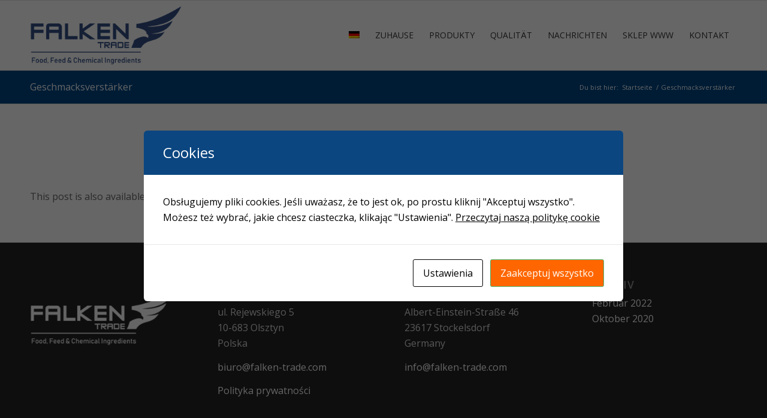

--- FILE ---
content_type: text/html; charset=UTF-8
request_url: http://falken-trade.com/de/geschmacksverstaerker/
body_size: 12521
content:
<!DOCTYPE html>
<html lang="de-DE" class="html_stretched responsive av-preloader-disabled  html_header_top html_logo_left html_main_nav_header html_menu_right html_large html_header_sticky html_header_shrinking html_mobile_menu_tablet html_header_searchicon_disabled html_content_align_center html_header_unstick_top_disabled html_header_stretch_disabled html_elegant-blog html_av-overlay-side html_av-overlay-side-classic html_av-submenu-noclone html_entry_id_4791 av-cookies-no-cookie-consent av-no-preview av-default-lightbox html_text_menu_active av-mobile-menu-switch-default">
<head>
<meta charset="UTF-8" /><link data-optimized="2" rel="stylesheet" href="https://falken-trade.com/wp-content/litespeed/css/74994cb3f5b83b76a8a4b838e8eba2a7.css?ver=16727" />


<!-- mobile setting -->
<meta name="viewport" content="width=device-width, initial-scale=1">

<!-- Scripts/CSS and wp_head hook -->
<meta name='robots' content='index, follow, max-image-preview:large, max-snippet:-1, max-video-preview:-1' />

<!-- Google Tag Manager by PYS -->
<script data-cfasync="false" data-pagespeed-no-defer>
	var pys_datalayer_name = "dataLayer";
	window.dataLayer = window.dataLayer || [];</script> 
<!-- End Google Tag Manager by PYS --><link rel="alternate" hreflang="en" href="https://falken-trade.com/en/flavor-enhancers-2/" />
<link rel="alternate" hreflang="pl" href="https://falken-trade.com/wzmacniacze-smaku/" />
<link rel="alternate" hreflang="de" href="https://falken-trade.com/de/geschmacksverstaerker/" />
<link rel="alternate" hreflang="x-default" href="https://falken-trade.com/wzmacniacze-smaku/" />

	<!-- This site is optimized with the Yoast SEO plugin v23.8 - https://yoast.com/wordpress/plugins/seo/ -->
	<title>Geschmacksverstärker - Falken Trade - sklep z dodatkami funkcjonalnymi do żywości i pasz</title>
	<link rel="canonical" href="https://falken-trade.com/de/geschmacksverstaerker/" />
	<meta property="og:locale" content="de_DE" />
	<meta property="og:type" content="article" />
	<meta property="og:title" content="Geschmacksverstärker - Falken Trade - sklep z dodatkami funkcjonalnymi do żywości i pasz" />
	<meta property="og:description" content="This post is also available in: Englisch Polnisch" />
	<meta property="og:url" content="https://falken-trade.com/de/geschmacksverstaerker/" />
	<meta property="og:site_name" content="Falken Trade - sklep z dodatkami funkcjonalnymi do żywości i pasz" />
	<meta property="article:publisher" content="https://www.facebook.com/falkentrade/" />
	<meta name="twitter:card" content="summary_large_image" />
	<meta name="twitter:label1" content="Geschätzte Lesezeit" />
	<meta name="twitter:data1" content="2 Minuten" />
	<script type="application/ld+json" class="yoast-schema-graph">{"@context":"https://schema.org","@graph":[{"@type":"WebPage","@id":"https://falken-trade.com/de/geschmacksverstaerker/","url":"https://falken-trade.com/de/geschmacksverstaerker/","name":"Geschmacksverstärker - Falken Trade - sklep z dodatkami funkcjonalnymi do żywości i pasz","isPartOf":{"@id":"https://falken-trade.com/#website"},"datePublished":"2020-11-02T09:42:10+00:00","dateModified":"2020-11-02T09:42:10+00:00","breadcrumb":{"@id":"https://falken-trade.com/de/geschmacksverstaerker/#breadcrumb"},"inLanguage":"de","potentialAction":[{"@type":"ReadAction","target":["https://falken-trade.com/de/geschmacksverstaerker/"]}]},{"@type":"BreadcrumbList","@id":"https://falken-trade.com/de/geschmacksverstaerker/#breadcrumb","itemListElement":[{"@type":"ListItem","position":1,"name":"Strona główna","item":"https://falken-trade.com/de/strona-glowna/"},{"@type":"ListItem","position":2,"name":"Geschmacksverstärker"}]},{"@type":"WebSite","@id":"https://falken-trade.com/#website","url":"https://falken-trade.com/","name":"Falken Trade - sklep z dodatkami funkcjonalnymi do żywności i pasz","description":"Dystrybutor dodatków żywnościowych i dodatków do pasz","publisher":{"@id":"https://falken-trade.com/#organization"},"alternateName":"sklep z dodatkami funkcjonalnymi do żywności i pasz","potentialAction":[{"@type":"SearchAction","target":{"@type":"EntryPoint","urlTemplate":"https://falken-trade.com/?s={search_term_string}"},"query-input":{"@type":"PropertyValueSpecification","valueRequired":true,"valueName":"search_term_string"}}],"inLanguage":"de"},{"@type":"Organization","@id":"https://falken-trade.com/#organization","name":"Falken Trade Polska","url":"https://falken-trade.com/","logo":{"@type":"ImageObject","inLanguage":"de","@id":"https://falken-trade.com/#/schema/logo/image/","url":"https://falken-trade.com/wp-content/uploads/2021/10/Logo-new-z-podpisem-scaled.jpg","contentUrl":"https://falken-trade.com/wp-content/uploads/2021/10/Logo-new-z-podpisem-scaled.jpg","width":2560,"height":941,"caption":"Falken Trade Polska"},"image":{"@id":"https://falken-trade.com/#/schema/logo/image/"},"sameAs":["https://www.facebook.com/falkentrade/","https://www.linkedin.com/company/19018107/admin/"]}]}</script>
	<!-- / Yoast SEO plugin. -->


<link rel="alternate" type="application/rss+xml" title="Falken Trade - sklep z dodatkami funkcjonalnymi do żywości i pasz &raquo; Feed" href="https://falken-trade.com/de/feed/" />
<link rel="alternate" type="application/rss+xml" title="Falken Trade - sklep z dodatkami funkcjonalnymi do żywości i pasz &raquo; Kommentar-Feed" href="https://falken-trade.com/de/comments/feed/" />

<!-- google webfont font replacement -->

			<script type='text/javascript'>

				(function() {

					/*	check if webfonts are disabled by user setting via cookie - or user must opt in.	*/
					var html = document.getElementsByTagName('html')[0];
					var cookie_check = html.className.indexOf('av-cookies-needs-opt-in') >= 0 || html.className.indexOf('av-cookies-can-opt-out') >= 0;
					var allow_continue = true;
					var silent_accept_cookie = html.className.indexOf('av-cookies-user-silent-accept') >= 0;

					if( cookie_check && ! silent_accept_cookie )
					{
						if( ! document.cookie.match(/aviaCookieConsent/) || html.className.indexOf('av-cookies-session-refused') >= 0 )
						{
							allow_continue = false;
						}
						else
						{
							if( ! document.cookie.match(/aviaPrivacyRefuseCookiesHideBar/) )
							{
								allow_continue = false;
							}
							else if( ! document.cookie.match(/aviaPrivacyEssentialCookiesEnabled/) )
							{
								allow_continue = false;
							}
							else if( document.cookie.match(/aviaPrivacyGoogleWebfontsDisabled/) )
							{
								allow_continue = false;
							}
						}
					}

					if( allow_continue )
					{
						var f = document.createElement('link');

						f.type 	= 'text/css';
						f.rel 	= 'stylesheet';
						f.href 	= 'https://fonts.googleapis.com/css?family=Open+Sans:400,600&display=auto';
						f.id 	= 'avia-google-webfont';

						document.getElementsByTagName('head')[0].appendChild(f);
					}
				})();

			</script>
			<script type="text/javascript">
/* <![CDATA[ */
window._wpemojiSettings = {"baseUrl":"https:\/\/s.w.org\/images\/core\/emoji\/15.0.3\/72x72\/","ext":".png","svgUrl":"https:\/\/s.w.org\/images\/core\/emoji\/15.0.3\/svg\/","svgExt":".svg","source":{"concatemoji":"http:\/\/falken-trade.com\/wp-includes\/js\/wp-emoji-release.min.js?ver=6.6.2"}};
/*! This file is auto-generated */
!function(i,n){var o,s,e;function c(e){try{var t={supportTests:e,timestamp:(new Date).valueOf()};sessionStorage.setItem(o,JSON.stringify(t))}catch(e){}}function p(e,t,n){e.clearRect(0,0,e.canvas.width,e.canvas.height),e.fillText(t,0,0);var t=new Uint32Array(e.getImageData(0,0,e.canvas.width,e.canvas.height).data),r=(e.clearRect(0,0,e.canvas.width,e.canvas.height),e.fillText(n,0,0),new Uint32Array(e.getImageData(0,0,e.canvas.width,e.canvas.height).data));return t.every(function(e,t){return e===r[t]})}function u(e,t,n){switch(t){case"flag":return n(e,"\ud83c\udff3\ufe0f\u200d\u26a7\ufe0f","\ud83c\udff3\ufe0f\u200b\u26a7\ufe0f")?!1:!n(e,"\ud83c\uddfa\ud83c\uddf3","\ud83c\uddfa\u200b\ud83c\uddf3")&&!n(e,"\ud83c\udff4\udb40\udc67\udb40\udc62\udb40\udc65\udb40\udc6e\udb40\udc67\udb40\udc7f","\ud83c\udff4\u200b\udb40\udc67\u200b\udb40\udc62\u200b\udb40\udc65\u200b\udb40\udc6e\u200b\udb40\udc67\u200b\udb40\udc7f");case"emoji":return!n(e,"\ud83d\udc26\u200d\u2b1b","\ud83d\udc26\u200b\u2b1b")}return!1}function f(e,t,n){var r="undefined"!=typeof WorkerGlobalScope&&self instanceof WorkerGlobalScope?new OffscreenCanvas(300,150):i.createElement("canvas"),a=r.getContext("2d",{willReadFrequently:!0}),o=(a.textBaseline="top",a.font="600 32px Arial",{});return e.forEach(function(e){o[e]=t(a,e,n)}),o}function t(e){var t=i.createElement("script");t.src=e,t.defer=!0,i.head.appendChild(t)}"undefined"!=typeof Promise&&(o="wpEmojiSettingsSupports",s=["flag","emoji"],n.supports={everything:!0,everythingExceptFlag:!0},e=new Promise(function(e){i.addEventListener("DOMContentLoaded",e,{once:!0})}),new Promise(function(t){var n=function(){try{var e=JSON.parse(sessionStorage.getItem(o));if("object"==typeof e&&"number"==typeof e.timestamp&&(new Date).valueOf()<e.timestamp+604800&&"object"==typeof e.supportTests)return e.supportTests}catch(e){}return null}();if(!n){if("undefined"!=typeof Worker&&"undefined"!=typeof OffscreenCanvas&&"undefined"!=typeof URL&&URL.createObjectURL&&"undefined"!=typeof Blob)try{var e="postMessage("+f.toString()+"("+[JSON.stringify(s),u.toString(),p.toString()].join(",")+"));",r=new Blob([e],{type:"text/javascript"}),a=new Worker(URL.createObjectURL(r),{name:"wpTestEmojiSupports"});return void(a.onmessage=function(e){c(n=e.data),a.terminate(),t(n)})}catch(e){}c(n=f(s,u,p))}t(n)}).then(function(e){for(var t in e)n.supports[t]=e[t],n.supports.everything=n.supports.everything&&n.supports[t],"flag"!==t&&(n.supports.everythingExceptFlag=n.supports.everythingExceptFlag&&n.supports[t]);n.supports.everythingExceptFlag=n.supports.everythingExceptFlag&&!n.supports.flag,n.DOMReady=!1,n.readyCallback=function(){n.DOMReady=!0}}).then(function(){return e}).then(function(){var e;n.supports.everything||(n.readyCallback(),(e=n.source||{}).concatemoji?t(e.concatemoji):e.wpemoji&&e.twemoji&&(t(e.twemoji),t(e.wpemoji)))}))}((window,document),window._wpemojiSettings);
/* ]]> */
</script>















<script type="text/javascript" src="http://falken-trade.com/wp-includes/js/jquery/jquery.min.js?ver=3.7.1" id="jquery-core-js"></script>
<script type="text/javascript" src="http://falken-trade.com/wp-includes/js/jquery/jquery-migrate.min.js?ver=3.4.1" id="jquery-migrate-js"></script>
<script type="text/javascript" id="wpml-cookie-js-extra">
/* <![CDATA[ */
var wpml_cookies = {"wp-wpml_current_language":{"value":"de","expires":1,"path":"\/"}};
var wpml_cookies = {"wp-wpml_current_language":{"value":"de","expires":1,"path":"\/"}};
/* ]]> */
</script>
<script type="text/javascript" src="http://falken-trade.com/wp-content/plugins/sitepress-multilingual-cms/res/js/cookies/language-cookie.js?ver=4.6.13" id="wpml-cookie-js" defer="defer" data-wp-strategy="defer"></script>
<script type="text/javascript" src="http://falken-trade.com/wp-content/plugins/sitepress-multilingual-cms/templates/language-switchers/legacy-dropdown/script.min.js?ver=1" id="wpml-legacy-dropdown-0-js"></script>
<script type="text/javascript" src="https://falken-trade.com/wp-content/uploads/dynamic_avia/avia-head-scripts-73783cb3060cfec2745b627f11a105a2---67695f8ee6758.js" id="avia-head-scripts-js"></script>
<link rel="https://api.w.org/" href="https://falken-trade.com/de/wp-json/" /><link rel="alternate" title="JSON" type="application/json" href="https://falken-trade.com/de/wp-json/wp/v2/pages/4791" /><link rel="EditURI" type="application/rsd+xml" title="RSD" href="https://falken-trade.com/xmlrpc.php?rsd" />
<meta name="generator" content="WordPress 6.6.2" />
<link rel='shortlink' href='https://falken-trade.com/de/?p=4791' />
<link rel="alternate" title="oEmbed (JSON)" type="application/json+oembed" href="https://falken-trade.com/de/wp-json/oembed/1.0/embed?url=https%3A%2F%2Ffalken-trade.com%2Fde%2Fgeschmacksverstaerker%2F" />
<link rel="alternate" title="oEmbed (XML)" type="text/xml+oembed" href="https://falken-trade.com/de/wp-json/oembed/1.0/embed?url=https%3A%2F%2Ffalken-trade.com%2Fde%2Fgeschmacksverstaerker%2F&#038;format=xml" />
<meta name="generator" content="WPML ver:4.6.13 stt:1,3,40;" />
<link rel="profile" href="https://gmpg.org/xfn/11" />
<link rel="alternate" type="application/rss+xml" title="Falken Trade - sklep z dodatkami funkcjonalnymi do żywości i pasz RSS2 Feed" href="https://falken-trade.com/de/feed/" />
<link rel="pingback" href="http://falken-trade.com/xmlrpc.php" />
<!--[if lt IE 9]><script src="http://falken-trade.com/wp-content/themes/enfold/js/html5shiv.js"></script><![endif]-->
<link rel="icon" href="https://falken-trade.com/wp-content/uploads/2020/04/favicon.jpg" type="image/x-icon">
<meta name="generator" content="Elementor 3.25.4; features: additional_custom_breakpoints, e_optimized_control_loading; settings: css_print_method-external, google_font-enabled, font_display-swap">
			
			<!-- Google tag (gtag.js) -->
<script async src="https://www.googletagmanager.com/gtag/js?id=G-1G6VR4XRE4"></script>
<script>
  window.dataLayer = window.dataLayer || [];
  function gtag(){dataLayer.push(arguments);}
  gtag('js', new Date());

  gtag('config', 'G-1G6VR4XRE4');
</script>
<!-- To speed up the rendering and to display the site as fast as possible to the user we include some styles and scripts for above the fold content inline -->
<script type="text/javascript">'use strict';var avia_is_mobile=!1;if(/Android|webOS|iPhone|iPad|iPod|BlackBerry|IEMobile|Opera Mini/i.test(navigator.userAgent)&&'ontouchstart' in document.documentElement){avia_is_mobile=!0;document.documentElement.className+=' avia_mobile '}
else{document.documentElement.className+=' avia_desktop '};document.documentElement.className+=' js_active ';(function(){var e=['-webkit-','-moz-','-ms-',''],n='',o=!1,a=!1;for(var t in e){if(e[t]+'transform' in document.documentElement.style){o=!0;n=e[t]+'transform'};if(e[t]+'perspective' in document.documentElement.style){a=!0}};if(o){document.documentElement.className+=' avia_transform '};if(a){document.documentElement.className+=' avia_transform3d '};if(typeof document.getElementsByClassName=='function'&&typeof document.documentElement.getBoundingClientRect=='function'&&avia_is_mobile==!1){if(n&&window.innerHeight>0){setTimeout(function(){var e=0,o={},a=0,t=document.getElementsByClassName('av-parallax'),i=window.pageYOffset||document.documentElement.scrollTop;for(e=0;e<t.length;e++){t[e].style.top='0px';o=t[e].getBoundingClientRect();a=Math.ceil((window.innerHeight+i-o.top)*0.3);t[e].style[n]='translate(0px, '+a+'px)';t[e].style.top='auto';t[e].className+=' enabled-parallax '}},50)}}})();</script>

<!--
Debugging Info for Theme support: 

Theme: Enfold
Version: 6.0.6
Installed: enfold
AviaFramework Version: 5.6
AviaBuilder Version: 5.3
aviaElementManager Version: 1.0.1
- - - - - - - - - - -
ChildTheme: Falken
ChildTheme Version: 1.0
ChildTheme Installed: enfold

- - - - - - - - - - -
ML:512-PU:141-PLA:17
WP:6.6.2
Compress: CSS:all theme files - JS:all theme files
Updates: enabled - token has changed and not verified
PLAu:14
-->
</head>

<body id="top" class="page-template-default page page-id-4791 stretched rtl_columns av-curtain-numeric open_sans  avia-responsive-images-support elementor-default elementor-kit-5474" itemscope="itemscope" itemtype="https://schema.org/WebPage" >


	
	<div id='wrap_all'>

	
<header id='header' class='all_colors header_color light_bg_color  av_header_top av_logo_left av_main_nav_header av_menu_right av_large av_header_sticky av_header_shrinking av_header_stretch_disabled av_mobile_menu_tablet av_header_searchicon_disabled av_header_unstick_top_disabled av_bottom_nav_disabled  av_alternate_logo_active av_header_border_disabled'  data-av_shrink_factor='50' role="banner" itemscope="itemscope" itemtype="https://schema.org/WPHeader" >

		<div  id='header_main' class='container_wrap container_wrap_logo'>

        <div class='container av-logo-container'><div class='inner-container'><span class='logo avia-standard-logo'><a href='https://falken-trade.com/de/' class='' aria-label='logo-2020' title='logo-2020'><img src="https://falken-trade.com/wp-content/uploads/2020/04/logo-2020.png" srcset="https://falken-trade.com/wp-content/uploads/2020/04/logo-2020.png 340w, https://falken-trade.com/wp-content/uploads/2020/04/logo-2020-300x138.png 300w" sizes="(max-width: 340px) 100vw, 340px" height="100" width="300" alt='Falken Trade - sklep z dodatkami funkcjonalnymi do żywości i pasz' title='logo-2020' /></a></span><nav class='main_menu' data-selectname='Wähle eine Seite'  role="navigation" itemscope="itemscope" itemtype="https://schema.org/SiteNavigationElement" ><div class="avia-menu av-main-nav-wrap"><ul role="menu" class="menu av-main-nav" id="avia-menu"><li role="menuitem" id="menu-item-wpml-ls-16-de" class="menu-item-language menu-item-language-current menu-item wpml-ls-slot-16 wpml-ls-item wpml-ls-item-de wpml-ls-current-language wpml-ls-menu-item wpml-ls-last-item menu-item-type-wpml_ls_menu_item menu-item-object-wpml_ls_menu_item menu-item-has-children menu-item-top-level menu-item-top-level-1"><a href="https://falken-trade.com/de/geschmacksverstaerker/" itemprop="url" tabindex="0"><span class="avia-bullet"></span><span class="avia-menu-text"><img
            class="wpml-ls-flag"
            src="http://falken-trade.com/wp-content/plugins/sitepress-multilingual-cms/res/flags/de.png"
            alt="Deutsch"
            
            
    /></span><span class="avia-menu-fx"><span class="avia-arrow-wrap"><span class="avia-arrow"></span></span></span></a>


<ul class="sub-menu">
	<li role="menuitem" id="menu-item-wpml-ls-16-en" class="menu-item-language menu-item wpml-ls-slot-16 wpml-ls-item wpml-ls-item-en wpml-ls-menu-item wpml-ls-first-item menu-item-type-wpml_ls_menu_item menu-item-object-wpml_ls_menu_item"><a href="https://falken-trade.com/en/flavor-enhancers-2/" itemprop="url" tabindex="0"><span class="avia-bullet"></span><span class="avia-menu-text"><img
            class="wpml-ls-flag"
            src="http://falken-trade.com/wp-content/plugins/sitepress-multilingual-cms/res/flags/en.png"
            alt="Englisch"
            
            
    /></span></a></li>
	<li role="menuitem" id="menu-item-wpml-ls-16-pl" class="menu-item-language menu-item wpml-ls-slot-16 wpml-ls-item wpml-ls-item-pl wpml-ls-menu-item menu-item-type-wpml_ls_menu_item menu-item-object-wpml_ls_menu_item"><a href="https://falken-trade.com/wzmacniacze-smaku/" itemprop="url" tabindex="0"><span class="avia-bullet"></span><span class="avia-menu-text"><img
            class="wpml-ls-flag"
            src="http://falken-trade.com/wp-content/plugins/sitepress-multilingual-cms/res/flags/pl.png"
            alt="Polnisch"
            
            
    /></span></a></li>
</ul>
</li>
<li role="menuitem" id="menu-item-8067" class="menu-item menu-item-type-post_type menu-item-object-page menu-item-top-level menu-item-top-level-2"><a href="https://falken-trade.com/de/zuhause/" itemprop="url" tabindex="0"><span class="avia-bullet"></span><span class="avia-menu-text">Zuhause</span><span class="avia-menu-fx"><span class="avia-arrow-wrap"><span class="avia-arrow"></span></span></span></a></li>
<li role="menuitem" id="menu-item-8166" class="menu-item menu-item-type-taxonomy menu-item-object-category menu-item-has-children menu-item-top-level menu-item-top-level-3"><a href="https://falken-trade.com/de/category/unkategorisiert/" itemprop="url" tabindex="0"><span class="avia-bullet"></span><span class="avia-menu-text">Produkty</span><span class="avia-menu-fx"><span class="avia-arrow-wrap"><span class="avia-arrow"></span></span></span></a>


<ul class="sub-menu">
	<li role="menuitem" id="menu-item-8068" class="menu-item menu-item-type-post_type menu-item-object-page"><a href="https://falken-trade.com/de/antioxidantien/" itemprop="url" tabindex="0"><span class="avia-bullet"></span><span class="avia-menu-text">Antioxidantien</span></a></li>
	<li role="menuitem" id="menu-item-8069" class="menu-item menu-item-type-post_type menu-item-object-page"><a href="https://falken-trade.com/de/saeureregulatoren-2/" itemprop="url" tabindex="0"><span class="avia-bullet"></span><span class="avia-menu-text">Säureregulatoren</span></a></li>
	<li role="menuitem" id="menu-item-8070" class="menu-item menu-item-type-post_type menu-item-object-page"><a href="https://falken-trade.com/de/verdickungssubstanzen/" itemprop="url" tabindex="0"><span class="avia-bullet"></span><span class="avia-menu-text">Verdickungssubstanzen</span></a></li>
	<li role="menuitem" id="menu-item-8071" class="menu-item menu-item-type-post_type menu-item-object-page"><a href="https://falken-trade.com/de/geschmacksverstaerker-2/" itemprop="url" tabindex="0"><span class="avia-bullet"></span><span class="avia-menu-text">Geschmacksverstärker</span></a></li>
	<li role="menuitem" id="menu-item-8072" class="menu-item menu-item-type-post_type menu-item-object-page"><a href="https://falken-trade.com/de/suessstoffe/" itemprop="url" tabindex="0"><span class="avia-bullet"></span><span class="avia-menu-text">Süßstoffe</span></a></li>
	<li role="menuitem" id="menu-item-8073" class="menu-item menu-item-type-post_type menu-item-object-page"><a href="https://falken-trade.com/de/natuerliche-farbstoffe/" itemprop="url" tabindex="0"><span class="avia-bullet"></span><span class="avia-menu-text">Natürliche Farbstoffe</span></a></li>
	<li role="menuitem" id="menu-item-8074" class="menu-item menu-item-type-post_type menu-item-object-page"><a href="https://falken-trade.com/de/lebensmittelchemie/" itemprop="url" tabindex="0"><span class="avia-bullet"></span><span class="avia-menu-text">Lebensmittelchemie</span></a></li>
	<li role="menuitem" id="menu-item-8075" class="menu-item menu-item-type-post_type menu-item-object-page"><a href="https://falken-trade.com/de/ergaenzungen-fuer-sportler/" itemprop="url" tabindex="0"><span class="avia-bullet"></span><span class="avia-menu-text">Ergänzungen für Sportler</span></a></li>
	<li role="menuitem" id="menu-item-8076" class="menu-item menu-item-type-post_type menu-item-object-page"><a href="https://falken-trade.com/de/saeureregulatoren/" itemprop="url" tabindex="0"><span class="avia-bullet"></span><span class="avia-menu-text">Säureregulatoren</span></a></li>
	<li role="menuitem" id="menu-item-8077" class="menu-item menu-item-type-post_type menu-item-object-page"><a href="https://falken-trade.com/de/futtermittelzusatzstoffe/" itemprop="url" tabindex="0"><span class="avia-bullet"></span><span class="avia-menu-text">Futtermittelzusatzstoffe</span></a></li>
	<li role="menuitem" id="menu-item-8078" class="menu-item menu-item-type-post_type menu-item-object-page"><a href="https://falken-trade.com/de/natuerliche-farbstoffe-2/" itemprop="url" tabindex="0"><span class="avia-bullet"></span><span class="avia-menu-text">Natürliche Farbstoffe</span></a></li>
	<li role="menuitem" id="menu-item-8079" class="menu-item menu-item-type-post_type menu-item-object-page"><a href="https://falken-trade.com/de/andere-produkte/" itemprop="url" tabindex="0"><span class="avia-bullet"></span><span class="avia-menu-text">Andere Produkte</span></a></li>
</ul>
</li>
<li role="menuitem" id="menu-item-9101" class="menu-item menu-item-type-custom menu-item-object-custom menu-item-has-children menu-item-top-level menu-item-top-level-4"><a href="https://falken-trade.com/de/jakosc/" itemprop="url" tabindex="0"><span class="avia-bullet"></span><span class="avia-menu-text">Qualität</span><span class="avia-menu-fx"><span class="avia-arrow-wrap"><span class="avia-arrow"></span></span></span></a>


<ul class="sub-menu">
	<li role="menuitem" id="menu-item-9102" class="menu-item menu-item-type-custom menu-item-object-custom"><a href="https://falken-trade.com/de/polityka-jakosci/" itemprop="url" tabindex="0"><span class="avia-bullet"></span><span class="avia-menu-text">Qualitätspolitik</span></a></li>
</ul>
</li>
<li role="menuitem" id="menu-item-8080" class="menu-item menu-item-type-post_type menu-item-object-page menu-item-top-level menu-item-top-level-5"><a href="https://falken-trade.com/de/aktualnosci/" itemprop="url" tabindex="0"><span class="avia-bullet"></span><span class="avia-menu-text">Nachrichten</span><span class="avia-menu-fx"><span class="avia-arrow-wrap"><span class="avia-arrow"></span></span></span></a></li>
<li role="menuitem" id="menu-item-8081" class="menu-item menu-item-type-custom menu-item-object-custom menu-item-top-level menu-item-top-level-6"><a href="http://www.sklep.falken-trade.com" itemprop="url" tabindex="0"><span class="avia-bullet"></span><span class="avia-menu-text">Sklep www</span><span class="avia-menu-fx"><span class="avia-arrow-wrap"><span class="avia-arrow"></span></span></span></a></li>
<li role="menuitem" id="menu-item-8082" class="menu-item menu-item-type-post_type menu-item-object-page menu-item-top-level menu-item-top-level-7"><a href="https://falken-trade.com/de/kontakt/" itemprop="url" tabindex="0"><span class="avia-bullet"></span><span class="avia-menu-text">Kontakt</span><span class="avia-menu-fx"><span class="avia-arrow-wrap"><span class="avia-arrow"></span></span></span></a></li>
<li class='av-language-switch-item language_en '><a href="https://falken-trade.com/en/flavor-enhancers-2/"><span class='language_flag'><img title='English' src='http://falken-trade.com/wp-content/plugins/sitepress-multilingual-cms/res/flags/en.png' /></span></a></li><li class='av-language-switch-item language_pl '><a href="https://falken-trade.com/wzmacniacze-smaku/"><span class='language_flag'><img title='polski' src='http://falken-trade.com/wp-content/plugins/sitepress-multilingual-cms/res/flags/pl.png' /></span></a></li><li class='av-language-switch-item language_de avia_current_lang'><a href="https://falken-trade.com/de/geschmacksverstaerker/"><span class='language_flag'><img title='Deutsch' src='http://falken-trade.com/wp-content/plugins/sitepress-multilingual-cms/res/flags/de.png' /></span></a></li><li class="av-burger-menu-main menu-item-avia-special " role="menuitem">
	        			<a href="#" aria-label="Menü" aria-hidden="false">
							<span class="av-hamburger av-hamburger--spin av-js-hamburger">
								<span class="av-hamburger-box">
						          <span class="av-hamburger-inner"></span>
						          <strong>Menü</strong>
								</span>
							</span>
							<span class="avia_hidden_link_text">Menü</span>
						</a>
	        		   </li></ul></div></nav></div> </div> 
		<!-- end container_wrap-->
		</div>
<div class="header_bg"></div>
<!-- end header -->
</header>

	<div id='main' class='all_colors' data-scroll-offset='116'>

	<div class='stretch_full container_wrap alternate_color dark_bg_color title_container'><div class='container'><h1 class='main-title entry-title '><a href='https://falken-trade.com/de/geschmacksverstaerker/' rel='bookmark' title='Permanenter Link zu: Geschmacksverstärker'  itemprop="headline" >Geschmacksverstärker</a></h1><div class="breadcrumb breadcrumbs avia-breadcrumbs"><div class="breadcrumb-trail" ><span class="trail-before"><span class="breadcrumb-title">Du bist hier:</span></span> <span  itemscope="itemscope" itemtype="https://schema.org/BreadcrumbList" ><span  itemscope="itemscope" itemtype="https://schema.org/ListItem" itemprop="itemListElement" ><a itemprop="url" href="https://falken-trade.com/de/" title="Falken Trade - sklep z dodatkami funkcjonalnymi do żywości i pasz" rel="home" class="trail-begin"><span itemprop="name">Startseite</span></a><span itemprop="position" class="hidden">1</span></span></span> <span class="sep">/</span> <span class="trail-end">Geschmacksverstärker</span></div></div></div></div><div   class='main_color container_wrap_first container_wrap fullsize'  ><div class='container av-section-cont-open' ><main  role="main" itemprop="mainContentOfPage"  class='template-page content  av-content-full alpha units'><div class='post-entry post-entry-type-page post-entry-4791'><div class='entry-content-wrapper clearfix'><div  class='flex_column av-11bja-0055f21cd9288666f5c7989621fcf915 av_one_full  avia-builder-el-0  el_before_av_one_full  avia-builder-el-first  first flex_column_div av-zero-column-padding  '     ><section  class='av_textblock_section av-k9v25szo-9a0573f0668df97e5996037a05ee7ab3 '   itemscope="itemscope" itemtype="https://schema.org/CreativeWork" ><div class='avia_textblock'  itemprop="text" ><h2 style="text-align: center;">Geschmacksverstärker</h2>
</div></section></div><div  class='flex_column av-11bja-0055f21cd9288666f5c7989621fcf915 av_one_full  avia-builder-el-2  el_after_av_one_full  avia-builder-el-last  first flex_column_div av-zero-column-padding  column-top-margin'     ></div></p>
<p class="wpml-ls-statics-post_translations wpml-ls">This post is also available in: 
    <span class="wpml-ls-slot-post_translations wpml-ls-item wpml-ls-item-en wpml-ls-first-item wpml-ls-item-legacy-post-translations"><a href="https://falken-trade.com/en/flavor-enhancers-2/" class="wpml-ls-link"><span class="wpml-ls-display icl_lang_sel_translated">Englisch</span></a></span>    <span class="wpml-ls-slot-post_translations wpml-ls-item wpml-ls-item-pl wpml-ls-last-item wpml-ls-item-legacy-post-translations"><a href="https://falken-trade.com/wzmacniacze-smaku/" class="wpml-ls-link"><span class="wpml-ls-display icl_lang_sel_translated">Polnisch</span></a></span></p></div></div></main><!-- close content main element --> <!-- section close by builder template -->		</div><!--end builder template--></div><!-- close default .container_wrap element -->				<div class='container_wrap footer_color' id='footer'>

					<div class='container'>

						<div class='flex_column av_one_fourth  first el_before_av_one_fourth'><section id="text-2" class="widget clearfix widget_text">			<div class="textwidget"><p><img decoding="async" class="aligncenter size-medium wp-image-129" src="https://falken-trade.com/wp-content/uploads/2020/04/logo-transparent-300x138.png" alt="" width="300" height="138" srcset="https://falken-trade.com/wp-content/uploads/2020/04/logo-transparent-300x138.png 300w, https://falken-trade.com/wp-content/uploads/2020/04/logo-transparent.png 340w" sizes="(max-width: 300px) 100vw, 300px" /></p>
</div>
		<span class="seperator extralight-border"></span></section><section id="text-5" class="widget clearfix widget_text">			<div class="textwidget"></div>
		<span class="seperator extralight-border"></span></section></div><div class='flex_column av_one_fourth  el_after_av_one_fourth el_before_av_one_fourth '><section id="text-3" class="widget clearfix widget_text">			<div class="textwidget"><h3><strong>Falken Trade<br />
</strong><strong>Sp. z o.o.<br />
</strong></h3>
<p>ul. Rejewskiego 5<br />
10-683 Olsztyn<br />
Polska</p>
<p><a href="mailto:biuro@falken-trade.com">biuro@falken-trade.com</a></p>
<p><a href="https://falken-trade.com/polityka-prywatnosci/" target="_blank" rel="noopener">Polityka prywatności</a></p>
</div>
		<span class="seperator extralight-border"></span></section></div><div class='flex_column av_one_fourth  el_after_av_one_fourth el_before_av_one_fourth '><section id="text-4" class="widget clearfix widget_text">			<div class="textwidget"><h3><strong>Falken Trade<br />
GmbH</strong></h3>
<p>Albert-Einstein-Straße 46<br />
23617 Stockelsdorf<br />
Germany</p>
<p><a href="mailto:info@falken-trade.com">info@falken-trade.com</a></p>
</div>
		<span class="seperator extralight-border"></span></section></div><div class='flex_column av_one_fourth  el_after_av_one_fourth el_before_av_one_fourth '><section class="widget widget_archive"><h3 class='widgettitle'>Archiv</h3><ul>	<li><a href='https://falken-trade.com/de/2022/02/'>Februar 2022</a></li>
	<li><a href='https://falken-trade.com/de/2020/10/'>Oktober 2020</a></li>
</ul><span class="seperator extralight-border"></span></section></div>
					</div>

				<!-- ####### END FOOTER CONTAINER ####### -->
				</div>

	

	
				<footer class='container_wrap socket_color' id='socket'  role="contentinfo" itemscope="itemscope" itemtype="https://schema.org/WPFooter" aria-label="Copyright and company info" >
                    <div class='container'>

                        <span class='copyright'>Copyright © 2018 Falken Trade | Realizacja: frogMedia.pl | Projekt finansowany ze środków Unii Europejskiej </span>

                        <nav class='sub_menu_socket'  role="navigation" itemscope="itemscope" itemtype="https://schema.org/SiteNavigationElement" ><div class="avia3-menu"><ul role="menu" class="menu" id="avia3-menu"><li role="menuitem" id="menu-item-wpml-ls-15-de" class="menu-item-language menu-item-language-current menu-item wpml-ls-slot-15 wpml-ls-item wpml-ls-item-de wpml-ls-current-language wpml-ls-menu-item wpml-ls-last-item menu-item-type-wpml_ls_menu_item menu-item-object-wpml_ls_menu_item menu-item-has-children menu-item-top-level menu-item-top-level-1"><a href="https://falken-trade.com/de/geschmacksverstaerker/" itemprop="url" tabindex="0"><span class="avia-bullet"></span><span class="avia-menu-text"><img
            class="wpml-ls-flag"
            src="http://falken-trade.com/wp-content/plugins/sitepress-multilingual-cms/res/flags/de.png"
            alt="Deutsch"
            
            
    /></span><span class="avia-menu-fx"><span class="avia-arrow-wrap"><span class="avia-arrow"></span></span></span></a></li>
<li role="menuitem" id="menu-item-334" class="menu-item menu-item-type-custom menu-item-object-custom menu-item-top-level menu-item-top-level-2"><a href="#o-firmie" itemprop="url" tabindex="0"><span class="avia-bullet"></span><span class="avia-menu-text">O firmie</span><span class="avia-menu-fx"><span class="avia-arrow-wrap"><span class="avia-arrow"></span></span></span></a></li>
<li role="menuitem" id="menu-item-335" class="menu-item menu-item-type-custom menu-item-object-custom menu-item-top-level menu-item-top-level-3"><a href="https://falken-trade.com/o-firmie/#misja" itemprop="url" tabindex="0"><span class="avia-bullet"></span><span class="avia-menu-text">Misja firmy</span><span class="avia-menu-fx"><span class="avia-arrow-wrap"><span class="avia-arrow"></span></span></span></a></li>
<li role="menuitem" id="menu-item-336" class="menu-item menu-item-type-custom menu-item-object-custom menu-item-top-level menu-item-top-level-4"><a href="https://falken-trade.com/o-firmie/#warunki" itemprop="url" tabindex="0"><span class="avia-bullet"></span><span class="avia-menu-text">Współpraca</span><span class="avia-menu-fx"><span class="avia-arrow-wrap"><span class="avia-arrow"></span></span></span></a></li>
<li role="menuitem" id="menu-item-337" class="menu-item menu-item-type-custom menu-item-object-custom menu-item-top-level menu-item-top-level-5"><a href="https://falken-trade.com/o-firmie/#siec" itemprop="url" tabindex="0"><span class="avia-bullet"></span><span class="avia-menu-text">Sieć dystrybucji</span><span class="avia-menu-fx"><span class="avia-arrow-wrap"><span class="avia-arrow"></span></span></span></a></li>
<li role="menuitem" id="menu-item-338" class="menu-item menu-item-type-custom menu-item-object-custom menu-item-top-level menu-item-top-level-6"><a href="https://falken-trade.com/o-firmie/#zespol" itemprop="url" tabindex="0"><span class="avia-bullet"></span><span class="avia-menu-text">Nasz zespół</span><span class="avia-menu-fx"><span class="avia-arrow-wrap"><span class="avia-arrow"></span></span></span></a></li>
<li role="menuitem" id="menu-item-339" class="menu-item menu-item-type-custom menu-item-object-custom menu-item-top-level menu-item-top-level-7"><a href="https://falken-trade.com/o-firmie/#nagrody" itemprop="url" tabindex="0"><span class="avia-bullet"></span><span class="avia-menu-text">Nagrody</span><span class="avia-menu-fx"><span class="avia-arrow-wrap"><span class="avia-arrow"></span></span></span></a></li>
<li role="menuitem" id="menu-item-8852" class="menu-item menu-item-type-custom menu-item-object-custom menu-item-top-level menu-item-top-level-8"><a href="https://falken-trade.com/kontakt/" itemprop="url" tabindex="0"><span class="avia-bullet"></span><span class="avia-menu-text">Kontakt</span><span class="avia-menu-fx"><span class="avia-arrow-wrap"><span class="avia-arrow"></span></span></span></a></li>
</ul></div></nav>
                    </div>

	            <!-- ####### END SOCKET CONTAINER ####### -->
				</footer>


					<!-- end main -->
		</div>

		<!-- end wrap_all --></div>

<a href='#top' title='Nach oben scrollen' id='scroll-top-link' aria-hidden='true' data-av_icon='' data-av_iconfont='entypo-fontello' tabindex='-1'><span class="avia_hidden_link_text">Nach oben scrollen</span></a>

<div id="fb-root"></div>

			<!--googleoff: index-->
			<div class="modal-cacsp-backdrop"></div>
			<div class="modal-cacsp-position">
								<div class="modal-cacsp-box modal-cacsp-box-info">
					<div class="modal-cacsp-box-header">
						Cookies					</div>
					<div class="modal-cacsp-box-content">
						Obsługujemy pliki cookies. Jeśli uważasz, że to jest ok, po prostu kliknij "Akceptuj wszystko". Możesz też wybrać, jakie chcesz ciasteczka, klikając "Ustawienia".													<a href="https://falken-trade.com/polityka-prywatnosci/">
								Przeczytaj naszą politykę cookie							</a>
											</div>
					<div class="modal-cacsp-btns">
						<a href="#" class="modal-cacsp-btn modal-cacsp-btn-settings">
							Ustawienia						</a>
												<a href="#" class="modal-cacsp-btn modal-cacsp-btn-accept">
							Zaakceptuj wszystko						</a>
					</div>
				</div>
				<div class="modal-cacsp-box modal-cacsp-box-settings">
					<div class="modal-cacsp-box-header">
						Cookies					</div>
					<div class="modal-cacsp-box-content">
						Wybierz, jakie pliki cookies chcesz zaakceptować. 													<a href="https://falken-trade.com/polityka-prywatnosci/">
								Przeczytaj naszą politykę cookie							</a>
											</div>
					<div class="modal-cacsp-box-settings-list">
												<ul>
							<li>
								<span class="modal-cacsp-toggle-switch modal-cacsp-toggle-switch-active disabled" data-accepted-cookie="necessary">
									<span>Konieczne<br>
										<span>Te pliki cookie nie są opcjonalne. Są one potrzebne do funkcjonowania strony internetowej.</span>
									</span>
									<span>
										<span class="modal-cacsp-toggle">
											<span class="modal-cacsp-toggle-switch-handle"></span>
										</span>
									</span>
								</span>
							</li>
														<li>
								<a href="#statistics" class="modal-cacsp-toggle-switch" data-accepted-cookie="statistics">
									<span>Statystyka<br>
										<span>Abyśmy mogli poprawić funkcjonalność i strukturę strony internetowej, na podstawie tego, jak strona jest używana.</span>
									</span>
									<span>
										<span class="modal-cacsp-toggle">
											<span class="modal-cacsp-toggle-switch-handle"></span>
										</span>
									</span>
								</a>
							</li>
														<li>
								<a href="#experience" class="modal-cacsp-toggle-switch" data-accepted-cookie="experience">
									<span>Doświadczenie<br>
										<span>Aby nasza strona internetowa działała jak najlepiej podczas twojego przejścia na nią. Jeśli odrzucisz te pliki cookie, niektóre funkcje znikną ze strony internetowej.</span>
									</span>
									<span>
										<span class="modal-cacsp-toggle">
											<span class="modal-cacsp-toggle-switch-handle"></span>
										</span>
									</span>
								</a>
							</li>
														<li>
								<a href="#markerting" class="modal-cacsp-toggle-switch" data-accepted-cookie="markerting">
									<span>Marketing<br>
										<span>Udostępniając swoje zainteresowania i zachowania podczas odwiedzania naszej strony, zwiększasz szansę na zobaczenie spersonalizowanych treści i ofert.</span>
									</span>
									<span>
										<span class="modal-cacsp-toggle">
											<span class="modal-cacsp-toggle-switch-handle"></span>
										</span>
									</span>
								</a>
							</li>
						</ul>
					</div>
					<div class="modal-cacsp-btns">
						<a href="#" class="modal-cacsp-btn modal-cacsp-btn-save">
							Zapisz						</a>
												<a href="#" class="modal-cacsp-btn modal-cacsp-btn-accept-all">
							Zaakceptuj wszystko						</a>
					</div>
				</div>
			</div>
			<!--googleon: index-->
			
 <script type='text/javascript'>
 /* <![CDATA[ */  
var avia_framework_globals = avia_framework_globals || {};
    avia_framework_globals.frameworkUrl = 'http://falken-trade.com/wp-content/themes/enfold/framework/';
    avia_framework_globals.installedAt = 'http://falken-trade.com/wp-content/themes/enfold/';
    avia_framework_globals.ajaxurl = 'https://falken-trade.com/wp-admin/admin-ajax.php?lang=de';
/* ]]> */ 
</script>
 
 			<script type='text/javascript'>
				const lazyloadRunObserver = () => {
					const lazyloadBackgrounds = document.querySelectorAll( `.e-con.e-parent:not(.e-lazyloaded)` );
					const lazyloadBackgroundObserver = new IntersectionObserver( ( entries ) => {
						entries.forEach( ( entry ) => {
							if ( entry.isIntersecting ) {
								let lazyloadBackground = entry.target;
								if( lazyloadBackground ) {
									lazyloadBackground.classList.add( 'e-lazyloaded' );
								}
								lazyloadBackgroundObserver.unobserve( entry.target );
							}
						});
					}, { rootMargin: '200px 0px 200px 0px' } );
					lazyloadBackgrounds.forEach( ( lazyloadBackground ) => {
						lazyloadBackgroundObserver.observe( lazyloadBackground );
					} );
				};
				const events = [
					'DOMContentLoaded',
					'elementor/lazyload/observe',
				];
				events.forEach( ( event ) => {
					document.addEventListener( event, lazyloadRunObserver );
				} );
			</script>
			
<div class="wpml-ls-statics-footer wpml-ls wpml-ls-legacy-list-horizontal" id="lang_sel_footer">
	<ul><li class="wpml-ls-slot-footer wpml-ls-item wpml-ls-item-en wpml-ls-first-item wpml-ls-item-legacy-list-horizontal">
				<a href="https://falken-trade.com/en/flavor-enhancers-2/" class="wpml-ls-link">
                                <img
            class="wpml-ls-flag iclflag"
            src="http://falken-trade.com/wp-content/plugins/sitepress-multilingual-cms/res/flags/en.png"
            alt=""
            
            
    /><span class="wpml-ls-native icl_lang_sel_native" lang="en">English</span></a>
			</li><li class="wpml-ls-slot-footer wpml-ls-item wpml-ls-item-pl wpml-ls-item-legacy-list-horizontal">
				<a href="https://falken-trade.com/wzmacniacze-smaku/" class="wpml-ls-link">
                                <img
            class="wpml-ls-flag iclflag"
            src="http://falken-trade.com/wp-content/plugins/sitepress-multilingual-cms/res/flags/pl.png"
            alt=""
            
            
    /><span class="wpml-ls-native icl_lang_sel_native" lang="pl">polski</span></a>
			</li><li class="wpml-ls-slot-footer wpml-ls-item wpml-ls-item-de wpml-ls-current-language wpml-ls-last-item wpml-ls-item-legacy-list-horizontal">
				<a href="https://falken-trade.com/de/geschmacksverstaerker/" class="wpml-ls-link">
                                <img
            class="wpml-ls-flag iclflag"
            src="http://falken-trade.com/wp-content/plugins/sitepress-multilingual-cms/res/flags/de.png"
            alt=""
            
            
    /><span class="wpml-ls-native icl_lang_sel_native">Deutsch</span></a>
			</li></ul>
</div>
<script type="text/javascript" src="http://falken-trade.com/wp-includes/js/dist/hooks.min.js?ver=2810c76e705dd1a53b18" id="wp-hooks-js"></script>
<script type="text/javascript" src="http://falken-trade.com/wp-includes/js/dist/i18n.min.js?ver=5e580eb46a90c2b997e6" id="wp-i18n-js"></script>
<script type="text/javascript" id="wp-i18n-js-after">
/* <![CDATA[ */
wp.i18n.setLocaleData( { 'text direction\u0004ltr': [ 'ltr' ] } );
/* ]]> */
</script>
<script type="text/javascript" src="http://falken-trade.com/wp-content/plugins/contact-form-7/includes/swv/js/index.js?ver=6.0" id="swv-js"></script>
<script type="text/javascript" id="contact-form-7-js-translations">
/* <![CDATA[ */
( function( domain, translations ) {
	var localeData = translations.locale_data[ domain ] || translations.locale_data.messages;
	localeData[""].domain = domain;
	wp.i18n.setLocaleData( localeData, domain );
} )( "contact-form-7", {"translation-revision-date":"2024-11-18 03:02:02+0000","generator":"GlotPress\/4.0.1","domain":"messages","locale_data":{"messages":{"":{"domain":"messages","plural-forms":"nplurals=2; plural=n != 1;","lang":"de"},"This contact form is placed in the wrong place.":["Dieses Kontaktformular wurde an der falschen Stelle platziert."],"Error:":["Fehler:"]}},"comment":{"reference":"includes\/js\/index.js"}} );
/* ]]> */
</script>
<script type="text/javascript" id="contact-form-7-js-before">
/* <![CDATA[ */
var wpcf7 = {
    "api": {
        "root": "https:\/\/falken-trade.com\/de\/wp-json\/",
        "namespace": "contact-form-7\/v1"
    },
    "cached": 1
};
/* ]]> */
</script>
<script type="text/javascript" src="http://falken-trade.com/wp-content/plugins/contact-form-7/includes/js/index.js?ver=6.0" id="contact-form-7-js"></script>
<script type="text/javascript" src="http://falken-trade.com/wp-content/plugins/cookies-and-content-security-policy/js/js.cookie.min.js?ver=2.26" id="cookies-and-content-security-policy-cookie-js"></script>
<script type="text/javascript" id="cookies-and-content-security-policy-js-extra">
/* <![CDATA[ */
var cacspMessages = {"cacspReviewSettingsDescription":"Twoje ustawienia mog\u0105 uniemo\u017cliwi\u0107 ci obejrzenie tej tre\u015bci. Najprawdopodobniej masz wy\u0142\u0105czone Do\u015bwiadczenie.","cacspReviewSettingsButton":"Przegl\u0105daj swoje ustawienia","cacspNotAllowedDescription":"Ta tre\u015b\u0107 nie mo\u017ce by\u0107 wczytana, gdy\u017c nie jest dozwolona na witrynie.","cacspNotAllowedButton":"Skontaktuj si\u0119 z administratorem","cacspExpires":"365","cacspWpEngineCompatibilityMode":"0","cacspTimeout":"1000","cacspOptionDisableContentNotAllowedMessage":"0","cacspOptionGoogleConsentMode":"0","cacspOptionSaveConsent":"0"};
/* ]]> */
</script>
<script type="text/javascript" src="http://falken-trade.com/wp-content/plugins/cookies-and-content-security-policy/js/cookies-and-content-security-policy.min.js?ver=2.26" id="cookies-and-content-security-policy-js"></script>
<script type="text/javascript" src="https://falken-trade.com/wp-content/uploads/cookies-and-content-security-policy-error-message.js?ver=2.26&amp;mod=20250428103633" id="cookies-and-content-security-policy-error-message-js"></script>
<script type="text/javascript" src="https://falken-trade.com/wp-content/uploads/dynamic_avia/avia-footer-scripts-2dfae66f0b4360cec0a811a09c6767a0---67695f8f16731.js" id="avia-footer-scripts-js"></script>

<script type='text/javascript'>

	(function($) {

			/*	check if google analytics tracking is disabled by user setting via cookie - or user must opt in.	*/

			var analytics_code = "<!-- Global site tag (gtag.js) - Google Analytics -->\n<script async src=\"https:\/\/www.googletagmanager.com\/gtag\/js?id=UA-44570403-19\"><\/script>\n<script>\n  window.dataLayer = window.dataLayer || [];\n  function gtag(){dataLayer.push(arguments);}\n  gtag('js', new Date());\n\n  gtag('config', 'UA-44570403-19');\n<\/script>".replace(/\"/g, '"' );
			var html = document.getElementsByTagName('html')[0];

			$('html').on( 'avia-cookie-settings-changed', function(e)
			{
					var cookie_check = html.className.indexOf('av-cookies-needs-opt-in') >= 0 || html.className.indexOf('av-cookies-can-opt-out') >= 0;
					var allow_continue = true;
					var silent_accept_cookie = html.className.indexOf('av-cookies-user-silent-accept') >= 0;
					var script_loaded = $( 'script.google_analytics_scripts' );

					if( cookie_check && ! silent_accept_cookie )
					{
						if( ! document.cookie.match(/aviaCookieConsent/) || html.className.indexOf('av-cookies-session-refused') >= 0 )
						{
							allow_continue = false;
						}
						else
						{
							if( ! document.cookie.match(/aviaPrivacyRefuseCookiesHideBar/) )
							{
								allow_continue = false;
							}
							else if( ! document.cookie.match(/aviaPrivacyEssentialCookiesEnabled/) )
							{
								allow_continue = false;
							}
							else if( document.cookie.match(/aviaPrivacyGoogleTrackingDisabled/) )
							{
								allow_continue = false;
							}
						}
					}

					//	allow 3-rd party plugins to hook (see enfold\config-cookiebot\cookiebot.js)
					if( window['wp'] && wp.hooks )
					{
						allow_continue = wp.hooks.applyFilters( 'aviaCookieConsent_allow_continue', allow_continue );
					}

					if( ! allow_continue )
					{
//						window['ga-disable-UA-44570403-19'] = true;
						if( script_loaded.length > 0 )
						{
							script_loaded.remove();
						}
					}
					else
					{
						if( script_loaded.length == 0 )
						{
							$('head').append( analytics_code );
						}
					}
			});

			$('html').trigger( 'avia-cookie-settings-changed' );

	})( jQuery );

</script></body>
</html>


<!-- Page supported by LiteSpeed Cache 6.5.2 on 2026-01-18 11:02:24 -->